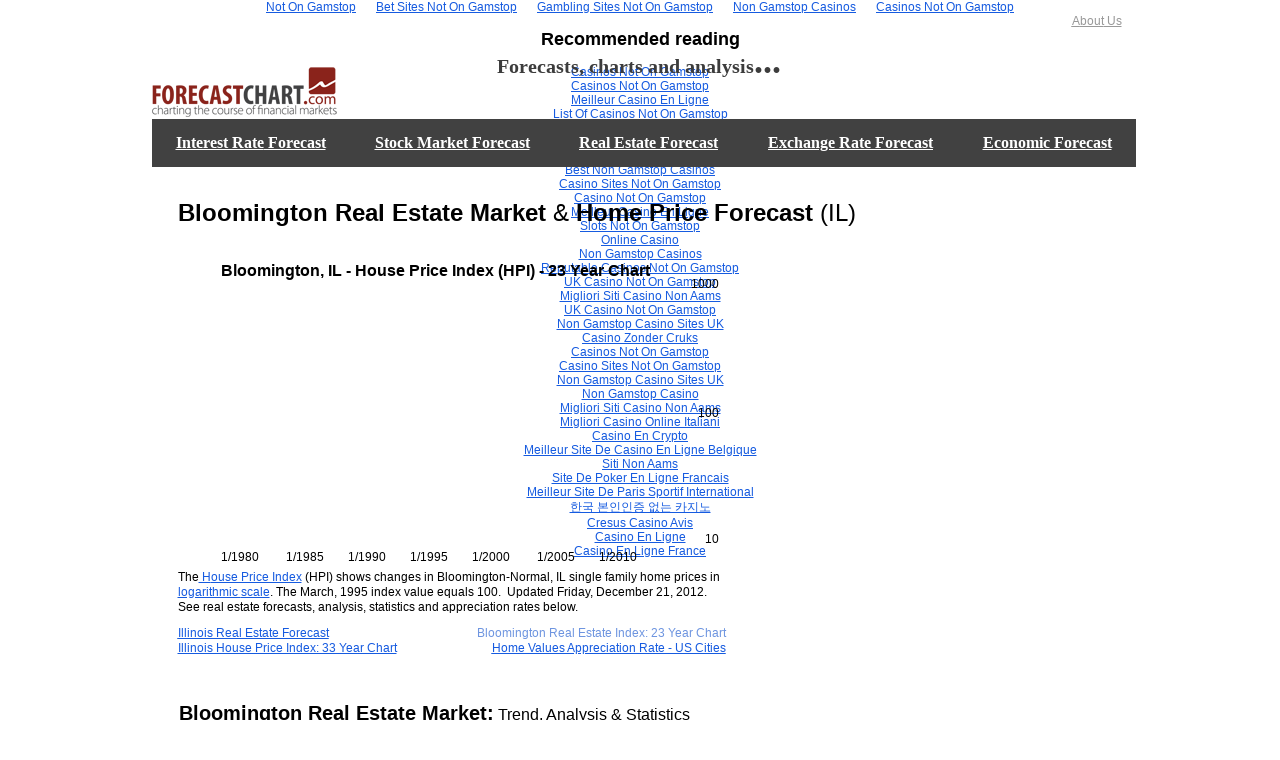

--- FILE ---
content_type: text/html; charset=UTF-8
request_url: https://forecast-chart.com/estate-real-bloomington-il.html
body_size: 7298
content:
<!--$sitebuilder version="2.6" extra="Java(1.6.0_31)" md5="c463831492df0ee8d63f65677237bb7d"$--><!--$templateKey Blank||1.0.0$--><html>
  <head>
	<meta http-equiv="Content-Type" content="text/html; charset=UTF-8">
    <title>Bloomington IL Real Estate Market: Home Price Forecast | ForecastChart</title>
	<link rel="canonical" href="https://forecast-chart.com/estate-real-bloomington-il.html">
    <meta name="generator" content="Yahoo! SiteBuilder/2.6/1.6.0_31">
    <meta name="author" content="SignalTrend Inc.">
    <meta name="description" content="Bloomington-Normal, IL Real Estate Market: Housing market forecast, historical home appreciation rates, house price index charts, home price trend, analysis &amp; statistics.">
    <meta name="keywords" content="Bloomington Real Estate (IL)">
    <!--$page size 1027, 6000$-->
    <!--$page margin 0, 0, 0, 0$-->
    <!--$centered$-->
    <!--$fontFamily Arial$-->
    <!--$fontSize 12$-->
    <style type="text/css"><!--
      BODY {font-family:"Arial"; font-size:12;margin:0px;padding:0px;text-align:center;min-width:991px;}
      P {font-family:"Arial"; font-size:12;}
      FORM {margin:0;padding:0;}
      #centerwrapper {text-align:left;width:991px;margin-left:auto;margin-right:auto;}
    --></style>
  </head>
  <body bgcolor="#FFFFFF" text="#000000" link="#165BE0" vlink="#165BE0" topmargin="0" leftmargin="0"><div style="text-align: center;"><a href="https://newhorrizon.eu/" style="padding: 5px 10px;">Not On Gamstop</a><a href="https://www.continuitycentral.com/" style="padding: 5px 10px;">Bet Sites Not On Gamstop</a><a href="https://www.startupbritain.org/" style="padding: 5px 10px;">Gambling Sites Not On Gamstop</a><a href="https://www.jeremyforlabour.com/" style="padding: 5px 10px;">Non Gamstop Casinos</a><a href="https://gdalabel.org.uk/" style="padding: 5px 10px;">Casinos Not On Gamstop</a></div>
<!--$begin exclude$-->
    <div id="centerwrapper">
      <div id="root" style="position:absolute;width:991px;height:5890px;">
<!--$end exclude$-->
        <div id="e0" style="position:absolute;left:37;top:244;width:508;height:22;">
          <table border="0" cellspacing="0" cellpadding="0" width="508">
            <tr>
              <td nowrap height="22" align="center" valign="bottom"><span class="text"><b><font size="3"><span style="font-size:16px;line-height:19px;">Bloomington, IL - House Price Index (HPI) - 23 Year Chart<br soft></span></font></b></span></td>
            </tr>
          </table>
        </div>
        <div id="e1" style="position:absolute;left:9;top:181;width:727;height:36;">
          <table border="0" cellspacing="0" cellpadding="0" width="727">
            <tr>
              <td nowrap height="36" align="center"><span class="text"><b><font size="5"><span style="font-size:24px;line-height:29px;">Bloomington Real Estate Market</span></font></b><font size="5"><span style="font-size:24px;line-height:29px;"> &amp;</span></font><b><font size="5"><span style="font-size:24px;line-height:29px;"> Home Price Forecast</span></font></b><font size="5"><span style="font-size:24px;line-height:29px;"> (IL)<br soft></span></font></span></td>
            </tr>
          </table>
        </div>
        <div id="e2" style="position:absolute;left:546;top:392;width:28;height:15;">
          <table border="0" cellspacing="0" cellpadding="0" width="28">
            <tr>
              <td nowrap height="15" align="right" valign="top"><span class="text"><span style="font-size:12px;line-height:15px;">100<br soft></span></span></td>
            </tr>
          </table>
        </div>
        <div id="e3" style="position:absolute;left:546;top:263;width:28;height:15;">
          <table border="0" cellspacing="0" cellpadding="0" width="28">
            <tr>
              <td nowrap height="15" align="right" valign="top"><span class="text"><span style="font-size:12px;line-height:15px;">1000<br soft></span></span></td>
            </tr>
          </table>
        </div>
        <div id="e4" style="position:absolute;left:33;top:556;width:556;height:45;"><span class="text"><span style="font-size:12px;line-height:15px;">The</span><a href="house-price-index.html"><span style="font-size:12px;line-height:15px;"> H</span></a><a href="house-price-index.html"><span style="font-size:12px;line-height:15px;">ouse Price Index</span></a><span style="font-size:12px;line-height:15px;"> (HPI) shows changes in Bloomington-Normal, IL single family home prices in <br soft></span><a href="logarithmic-scale.html"><span style="font-size:12px;line-height:15px;">logarithmic </span></a><a href="logarithmic-scale.html"><span style="font-size:12px;line-height:15px;">scale</span></a><span style="font-size:12px;line-height:15px;">. The March, 1995 index value equals 100.  Updated Friday, December 21, 2012. <br soft>See real estate forecasts, analysis, statistics and appreciation rates below.<br soft></span></span>        </div>
        <div id="e5" style="position:absolute;left:309;top:612;width:272;height:30;">
          <table border="0" cellspacing="0" cellpadding="0" width="272">
            <tr>
              <td nowrap height="30" align="right" valign="bottom"><span class="text"><font color="#6E95E0"><span style="font-size:12px;line-height:15px;">Bloomington Real Estate Index: 23 Year Chart<br></span></font><a href="/"><u><span style="font-size:12px;line-height:15px;">Home Values Appreciation Rate - US Cities<br soft></span></u></a></span></td>
            </tr>
          </table>
        </div>
        <div id="e6" style="position:absolute;left:33;top:612;width:272;height:30;">
          <table border="0" cellspacing="0" cellpadding="0" width="272">
            <tr>
              <td nowrap height="30" valign="bottom"><span class="text"><a href="real-estate-illinois.html"><u><span style="font-size:12px;line-height:15px;">Illinois Real Estate Forecast<br></span></u></a><a href="/"><span style="font-size:12px;line-height:15px;">Illinois House Price Index: 33 Year Chart<br soft></span></a></span></td>
            </tr>
          </table>
        </div>
        <div id="e7" style="position:absolute;left:33;top:268;width:512;height:267;"></div>        <div id="e8" style="position:absolute;left:546;top:518;width:28;height:15;">
          <table border="0" cellspacing="0" cellpadding="0" width="28">
            <tr>
              <td nowrap height="15" align="right" valign="top"><span class="text"><span style="font-size:12px;line-height:15px;">10<br soft></span></span></td>
            </tr>
          </table>
        </div>
        <div id="e9" style="position:absolute;left:34;top:687;width:540;height:24;"><span class="text"><b><font size="4"><span style="font-size:20px;line-height:24px;">Bloomington Real Estate Market:</span></font></b><font size="3"><span style="font-size:16px;line-height:19px;"> Trend, Analysis &amp; Statistics<br soft></span></font></span>        </div>
        <div id="e10" style="position:absolute;left:76;top:536;width:465;height:15;"><span class="text"><span style="font-size:12px;line-height:15px;">1/1980         1/1985        1/1990        1/1995        1/2000         1/2005        1/2010<br soft></span></span>        </div>
        <div id="e11" style="position:absolute;left:34;top:709;width:506;height:5181;"><span class="text"><font size="2"><span style="font-size:14px;line-height:17px;">Commentary  13148<br>4th Quarter, 2012 Housing Statistics: Bloomington, Illinois<br><br><br>Part 1: HOUSING MARKET FORECAST<br><br>12 Month Forecast:        UP<br>Forecast Accuracy:      88%<br><br>Forecast-Chart.com publishes forecasts for the trend in home prices in 380 <br soft>Metropolitan Statistical Areas. The House Price Trend will be either UP or <br soft>DOWN. The forecast for the trend in the Bloomington housing market for the 12 <br soft>months ending with the 4th Quarter of 2013 is UP. The Accuracy of the Trend <br soft>Forecast for Bloomington is 88%. In other words, when tested against historical <br soft>data, the forecasting methodology was correct 88% of the time. Accordingly, <br soft>Forecast-Chart.com estimates that the probability for rising house prices in <br soft>Bloomington is 88% during this period. If this Housing Market Forecast is <br soft>correct, home prices will be higher in the 4th Quarter of 2013 than they were in <br soft>the 4th Quarter of 2012. Check this page each quarter for updates to the <br soft>Bloomington Real Estate Market Forecast.<br><br><br>3 Year Forecast:            UP<br>Forecast Accuracy:      97%<br><br>The forecast for the trend in the Bloomington housing market for the 3 years <br soft>ending with the 4th Quarter of 2015 is UP. The Accuracy of the Trend Forecast <br soft>for Bloomington is 97%. In other words, when tested against historical data, the <br soft>forecasting methodology was correct 97% of the time. Accordingly, <br soft>Forecast-Chart.com estimates that the probability for rising house prices in <br soft>Bloomington is 97% during this period. If this Housing Market Forecast is <br soft>correct, home values will be higher in the 4th Quarter of 2015 than they were in <br soft>the 4th Quarter of 2012. Check this page each quarter for updates to the <br soft>Bloomington Real Estate Market Forecast.<br><br><br><br><br>Part 2: MARKET SUMMARY<br>4th Quarter, 2012 Housing Data: Bloomington, Illinois<br><br><br>Historical Home Price Appreciation<br>Last Quarter                                     0.95%<br>Last Year . . . . . . . . . . . . . . . . . . . .  1.3%<br>Last 5 Years                                     4%<br>Last 10 Years . . . . . . . . . . . . . . . . . 28%<br>Last 20 Years                                   91%<br><br><br><br>Annual Home Price Appreciation Rates<br>1983        n/a<br>1984        n/a<br>1985        n/a<br>1986      7.45%<br>1987      4.24%<br>1988      3.49%<br>1989      1.25%<br>1990      1.84%<br>1991      3.44%<br>1992      4.91%<br>1993      5.62%<br>1994      8.55%<br>1995      4.69%<br>1996      4.03%<br>1997      2.73%<br>1998      2.89%<br>1999      2.84%<br>2000      3.87%<br>2001      3.11%<br>2002      3.10%<br>2003      3.31%<br>2004      4.23%<br>2005      1.79%<br>2006      3.86%<br>2007      0.84%<br>2008      -0.16%<br>2009      -0.69%<br>2010      0.24%<br>2011      -1.86%<br>2012      0.05%<br><br><br>Real Estate Appreciation, Rank &amp; Percentile<br>Last Quarter                              0.95%         Rank: 124 of 381 (67th Percentile)<br>Last Year  . . . . . . . . . . . . . . . .  1.3%           Rank: 119 of 381 (68th Percentile)<br>Last 5 Years                              4%              Rank: 34 of 381 (91st Percentile)<br>Last 10 Years  . . . . . . . . . . . .   28%            Rank: 95 of 381 (75th Percentile)<br>Last 20 Years                            91%            Rank: 116 of 368 (68th Percentile)<br><br><br>Home Price appreciation rates for Bloomington-Normal, IL are shown above for <br soft>five time periods. For example: Bloomington appreciated 0.11% in the Last <br soft>Quarter. At that rate, the Bloomington Real Estate Market was ranked 246th out <br soft>of 381 metropolitan areas for Real Estate Appreciation. Bloomington was in the <br soft>35th percentile. So Bloomington, IL performed better in the Last Quarter than <br soft>35% of the 381 metropolitan areas covered in Forecast-Chart.com.<br><br><br><br><br><br><br><br><br><br><br><br><br><br><br><br><br><br><br><br><br><br><br><br><br><br>Part 3: MARKET HIGHLIGHTS<br>4th Quarter, 2012 Housing Statistics: Bloomington, Illinois<br><br>The data and analysis on this page pertains to Bloomington-Normal, IL, <br soft>hereinafter referred to as "Bloomington". The all time high in the Bloomington <br soft>Home Price Index was 148.1 in the 1st Quarter, of 2008. The 4th Quarter, 2012 <br soft>index value was 144.4. That's a decline of 3.65 points or 2.46% below the <br soft>Bloomington Home Price Index all time high.  The Home Price Index indicates <br soft>that the Bloomington Market is up 12% over the last 10 years. Home prices in <br soft>the Bloomington Real Estate Market have gained 0.05% over the last 12 <br soft>months.<br><br>The 4th Quarter index value was 0.16 points higher than the 3rd Quarter, 2012 <br soft>index value of 144.28, resulting in a 0.11% rise in the 4th Quarter for the <br soft>Bloomington Market.<br><br>The Bloomington Home Price Index has increased for the last 2 consecutive <br soft>quarters. The current record holder for consecutive increases in the Home <br soft>Price Index is Bismarck, ND, with increases in the last 11 consecutive quarters. <br soft>The current record holder for consecutive declines in the Home Price Index is <br soft>Tallahassee, FL, with declines in the last 5 consecutive quarters.<br><br>The highest annual home appreciation rate in the Bloomington Real Estate <br soft>Market was 10% in the twelve months ended with the 3rd Quarter of 1994. The <br soft>worst annual home appreciation rate in the Bloomington Market was -2% in the <br soft>twelve months ended with the 3rd Quarter of 2011.<br><br>The highest home appreciation in the Bloomington Real Estate Market over a <br soft>three year period was 21% in the three years ended with the 3rd Quarter of <br soft>1995. The worst home appreciation over a three year period in the Bloomington <br soft>Market was -3% in the three years ended with the 2nd Quarter of 2012.<br><br>This page provides a long term graph of the Bloomington Home Price Index <br soft>(above). For information about Illinois home values, look at the links under that <br soft>chart. One link opens a forecast for home appreciation rates in the state of <br soft>Illinois. Another link opens the home price index chart for Illinois. Just one <br soft>glance at Forecast-Chart.com's long term charts can provide tremendous <br soft>insight into the historical trends of residential property values. Bookmark this <br soft>page! Then Forecast-Chart.com's detailed research and statistics about <br soft>Bloomington Home Prices will be at your fingertips when you need them.<br><br>Historical data on the Bloomington Home Price Index is available back to the 1st <br soft>Quarter, of 1985. All calculations are based on the quarterly value of the House <br soft>Price Index for the Bloomington Market. The terms House Price Index and Home <br soft>Price Index, as used in this site, refer to the Federal Housing Finance Agency <br soft>(FHFA) House Price Index.<br><br>Significant time is required to research quarterly sales price and appraisal data <br soft>from mortgage transactions in the Bloomington Real Estate Market and <br soft>hundreds of other cities. As a result, Home Price data is not available for a <br soft>number of months after the end of each quarter.<br><br><br><br>Part 4: APPRECIATION RATES &amp; RANKINGS<br>4th Quarter, 2012 Housing Data: Bloomington, Illinois<br><br>The appreciation of Bloomington Home Prices relative to 380 other metropolitan <br soft>areas is detailed below. Each metropolitan area contains one or more cities. <br soft>Five different time periods are reviewed.  Each paragraph identifies the top and <br soft>bottom performing markets as well as the average and median performance for <br soft>all cities during each time period. The data and analysis on this page pertains <br soft>to Bloomington-Normal, IL, hereinafter referred to as "Bloomington".<br><br>Last Quarter:<br>During the 4th Quarter of 2012, Bloomington Home Prices had a rank of 246, <br soft>with appreciation of 0.11%. The top performing real estate market during the <br soft>4th Quarter was Bismarck, ND, with appreciation of 4.55%. The worst market <br soft>during that period was Hattiesburg, MS, with appreciation of -4.02%.<br>The median appreciation for all cities during the 4th Quarter was 0.47%. The <br soft>average appreciation for all markets during the quarter was 0.54%.<br><br>Last Year:<br>During the last 12 months, Bloomington Home Prices had a rank of 201, with <br soft>appreciation during the year of 0.05%. The top performing market during the <br soft>last year was Bismarck, ND, with appreciation of 13.4%. The worst real estate <br soft>market during that period was Gainesville, FL, with appreciation of -6.8%.<br>The median appreciation for all markets during this period was 0.27%. The <br soft>average appreciation was 0.31%.<br><br>Last 5 Years:<br>Over the 5 years ended with the 4th Quarter of 2012, Bloomington Home Prices <br soft>ranked 109, with a total appreciation of -2.4%. The top performing real estate <br soft>market during the 5 year period was Bismarck, ND, with appreciation of 24%. <br soft>The worst market during that period was Las Vegas, NV, with appreciation of <br soft>-54%.<br>The median appreciation for all cities during this time period was -9%. The <br soft>average appreciation over the 5 years was -12%.<br><br>Last 10 Years:<br>During the 10 years ended in the 4th Quarter of 2012, Bloomington Home <br soft>Prices had a rank of 248, with appreciation during the decade of 12%. The top <br soft>performing market during the period was Midland, TX, with appreciation of <br soft>104%. The worst real estate market during the 10 year time period was Detroit, <br soft>MI, with appreciation of -31%.<br>The median appreciation for all markets during the last 10 years was 18%. The <br soft>average appreciation for the cities over that time frame was 18%.<br><br>Last 20 Years:<br>During the 20 years ended in the 4th Quarter of 2012, Bloomington Home <br soft>Prices had a rank of 241, with total appreciation over the 20 year period of <br soft>68%. The top performing real estate market during the period was Casper, WY, <br soft>with appreciation of 210%. The worst market during the last 20 years was Las <br soft>Vegas, NV, with appreciation of 7%.<br>The median appreciation for all cities during the last 20 years was 78%. The <br soft>average appreciation for the markets over that time frame was 80%.<br><br>Historical research data on the Home Price Index for the Bloomington Real <br soft>Estate Market is available back to the 1st Quarter, of 1985. All calculations are <br soft>based on the quarterly value of the House Price Index for Bloomington. Real <br soft>estate appreciation figures represent total appreciation over each time period. <br soft>(Unless specifically stated, the appreciation figures do not represent annual or <br soft>quarterly rates of appreciation.)<br><br><br><br><br><br><br><br><br><br><br><br><br><br><br><br><br><br><br><br><br><br><br><br><br><br><br><br><br><br><br><br><br><br><br><br><br><br><br><br><br><br><br><br><br><br><br><br><br><br><br><br><br><br><br><br><br><br><br><br><br></span></font><font color="#666666" size="2"><span style="font-size:14px;line-height:17px;">_____________________________________________________________<br></span></font><a href="report-a-problem.html"><font color="#999999"><span style="font-size:12px;line-height:15px;">Report a Problem with this Page</span></font></a><font color="#999999"><span style="font-size:12px;line-height:15px;">    </span></font><a href="contact-us.html"><font color="#999999"><span style="font-size:12px;line-height:15px;">Contact U</span></font></a><a href="contact-us.html"><u><font color="#999999"><span style="font-size:12px;line-height:15px;">s</span></font></u></a><font color="#999999"><span style="font-size:12px;line-height:15px;">     </span></font><a href="privacy-policy.html"><font color="#999999"><span style="font-size:12px;line-height:15px;">Privacy Policy</span></font></a><font color="#999999"><span style="font-size:12px;line-height:15px;">    </span></font><a href="termsofuse-disclaimer.html"><font color="#999999"><span style="font-size:12px;line-height:15px;">Terms of </span></font></a><a href="termsofuse-disclaimer.html"><font color="#999999"><span style="font-size:12px;line-height:15px;">Use</span></font></a><a href="termsofuse-disclaimer.html"><font color="#999999"><span style="font-size:12px;line-height:15px;">/Disclosure</span></font></a><font color="#999999"><span style="font-size:12px;line-height:15px;">      <br soft>                                      </span></font><font color="#999999" size="1"><span style="font-size:10px;line-height:13px;">SignalTrend Inc.  2008 - 2012, All Rights Reserved<br soft></span></font></span>        </div>
        <div id="e12" style="position:absolute;left:32;top:2417;width:317;height:258;"><div style="width:317px;height:258px;overflow:auto;"><!--$begin html$-->
<!--$end html$--></div>
        </div>
        <div id="e13" style="position:absolute;left:7;top:52;width:186;height:52;"><a href="/"><img src="images/forecast-chart-logo.png" width="186" height="52" border="0" alt=""></a></div>        <div id="e14" style="position:absolute;left:898;top:0;width:79;height:15;">
          <table border="0" cellspacing="0" cellpadding="0" width="79">
            <tr>
              <td nowrap height="15" align="right" valign="bottom"><span class="text"><a href="about.html"><u><font color="#999999"><span style="font-size:12px;line-height:15px;">A</span></font></u></a><a href="about.html"><font color="#999999"><span style="font-size:12px;line-height:15px;">bout</span></font></a><a href="about.html"><font color="#999999"><span style="font-size:12px;line-height:15px;"> Us<br soft></span></font></a></span></td>
            </tr>
          </table>
        </div>
        <div id="e15" style="position:absolute;left:239;top:25;width:510;height:44;">
          <table border="0" cellspacing="0" cellpadding="0" width="510">
            <tr>
              <td nowrap height="44" align="center"><span class="text"><b><font face="Times New Roman" color="#3C3C3C" size="4"><span style="font-size:20px;line-height:24px;">Forecasts, charts and analysis</span></font></b><b><font face="Times New Roman" color="#3C3C3C" size="6"><span style="font-size:36px;line-height:42px;">...<br soft></span></font></b></span></td>
            </tr>
          </table>
        </div>
        <div id="e16" style="position:absolute;left:616;top:274;width:342;height:295;"><div style="width:342px;height:295px;overflow:auto;"><!--$begin html$-->
<!--$end html$--></div>
        </div>
        <div id="e17" style="position:absolute;left:7;top:105;width:984;height:48;"><!--$table$--><!-- IE tablecell height workaround --><!--$begin exclude$--><table border="0" cellspacing="0" cellpadding="0"><tr><td><!--$end exclude$--><table style="table-layout:fixed;border:0px outset #DCDCDC" width="984" height="48" border="0" cellspacing="0" cellpadding="0"><col width="198"><col width="205"><col width="188"><col width="216"><col width="177"><tr>
<td style="border:0px none #DCDCDC" width="198" height="48" align="center" bgcolor="#414141"><!-- IE valign workaround --><!--$begin exclude$--><table border="0" cellspacing="0" cellpadding="0" width="198" height="48"><tr><td align="center"><!--$end exclude$--><span class="text"><a href="forecasts-interest-rates.html"><b><font face="Times New Roman" color="#FFFFFF" size="3"><span style="font-size:16px;line-height:19px;">Interest Rate</span></font></b></a><a href="forecasts-interest-rates.html"><b><font face="Times New Roman" color="#FFFFFF" size="3"><span style="font-size:16px;line-height:19px;"> Forecast<br soft></span></font></b></a></span><!--$begin exclude$--></td></tr></table><!--$end exclude$--></td>
<td style="border:0px none #DCDCDC" width="205" height="48" align="center" bgcolor="#414141"><!-- IE valign workaround --><!--$begin exclude$--><table border="0" cellspacing="0" cellpadding="0" width="205" height="48"><tr><td align="center"><!--$end exclude$--><span class="text"><a href="forecasts-stock-index.html"><b><font face="Times New Roman" color="#FFFFFF" size="3"><span style="font-size:16px;line-height:19px;">Stock M</span></font></b></a><a href="forecasts-stock-index.html"><b><font face="Times New Roman" color="#FFFFFF" size="3"><span style="font-size:16px;line-height:19px;">arket</span></font></b></a><a href="forecasts-stock-index.html"><b><font face="Times New Roman" color="#FFFFFF" size="3"><span style="font-size:16px;line-height:19px;"> Forecast<br soft></span></font></b></a></span><!--$begin exclude$--></td></tr></table><!--$end exclude$--></td>
<td style="border:0px none #DCDCDC" width="188" height="48" align="center" bgcolor="#414141"><!-- IE valign workaround --><!--$begin exclude$--><table border="0" cellspacing="0" cellpadding="0" width="188" height="48"><tr><td align="center"><!--$end exclude$--><span class="text"><a href="forecasts-real-estate.html"><b><font face="Times New Roman" color="#FFFFFF" size="3"><span style="font-size:16px;line-height:19px;">Real Estate Forecast<br soft></span></font></b></a></span><!--$begin exclude$--></td></tr></table><!--$end exclude$--></td>
<td style="border:0px none #DCDCDC" width="216" height="48" align="center" bgcolor="#414141"><!-- IE valign workaround --><!--$begin exclude$--><table border="0" cellspacing="0" cellpadding="0" width="216" height="48"><tr><td align="center"><!--$end exclude$--><span class="text"><a href="forecasts-currency-exchange.html"><b><font face="Times New Roman" color="#FFFFFF" size="3"><span style="font-size:16px;line-height:19px;">Exchange</span></font></b></a><a href="forecasts-currency-exchange.html"><b><font face="Times New Roman" color="#FFFFFF" size="3"><span style="font-size:16px;line-height:19px;"> Rate </span></font></b></a><a href="forecasts-currency-exchange.html"><b><font face="Times New Roman" color="#FFFFFF" size="3"><span style="font-size:16px;line-height:19px;">Forecast<br soft></span></font></b></a></span><!--$begin exclude$--></td></tr></table><!--$end exclude$--></td>
<td style="border:0px none #DCDCDC" width="177" height="48" align="center" bgcolor="#414141"><!-- IE valign workaround --><!--$begin exclude$--><table border="0" cellspacing="0" cellpadding="0" width="177" height="48"><tr><td align="center"><!--$end exclude$--><span class="text"><a href="forecasts-economic.html"><b><font face="Times New Roman" color="#FFFFFF" size="3"><span style="font-size:16px;line-height:19px;">Econo</span></font></b></a><a href="forecasts-economic.html"><b><font face="Times New Roman" color="#FFFFFF" size="3"><span style="font-size:16px;line-height:19px;">mic Forecast<br soft></span></font></b></a></span><!--$begin exclude$--></td></tr></table><!--$end exclude$--></td>
</tr>
</table>
<!-- IE tablecell height workaround --><!--$begin exclude$--></td></tr></table><!--$end exclude$-->        </div>
        <div id="e18" style="position:absolute;left:400;top:1359;width:203;height:632;"><div style="width:203px;height:632px;overflow:auto;"><!--$begin html$-->
<!--$end html$--></div>
        </div>
        <div id="e19" style="position:absolute;left:167;top:4754;width:597;height:253;"><div style="width:597px;height:253px;overflow:auto;"><!--$begin html$--><div id="fb-root"></div><script src="https://connect.facebook.net/en_US/all.js#appId=203145973054742&amp;xfbml=1"></script><like href="forecast-chart.com" send="true" width="450" show_faces="true" font="arial"></like><!--$end html$--></div>
        </div>
        <div id="e20" style="position:absolute;left:34;top:4754;width:127;height:138;"><div style="width:127px;height:138px;overflow:auto;"><!--$begin html$--><a href="https://twitter.com/share" class="twitter-share-button" data-count="horizontal" data-via="ForecastChart">Tweet</a><script type="text/javascript" src="https://platform.twitter.com/widgets.js"></script><!--$end html$--></div>
        </div>
        <div id="e21" style="position:absolute;left:656;top:3977;width:306;height:465;"><div style="width:306px;height:465px;overflow:auto;"><!--$begin html$--><iframe src="https://www.facebook.com/plugins/likebox.php?href=http%3A%2F%2Fwww.facebook.com%2Fpages%2FForecastChartcom%2F102718783153335&amp;width=250&amp;height=427&amp;colorscheme=light&amp;show_faces=false&amp;border_color&amp;stream=true&amp;header=true" scrolling="no" frameborder="0" style="border:none; overflow:hidden; width:292px; height:427px;" allowtransparency="true"></iframe><!--$end html$--></div>
        </div>
<!--$begin exclude$-->
      </div>
    </div>
<!--$end exclude$-->
  <!--$begin pageHtmlAfter$-->
<script type="text/javascript">
pageTracker._initData();
</script><!--$end pageHtmlAfter$-->
  <div style="text-align:center"><h2>Recommended reading</h2><ul style="list-style:none;padding-left:0"><li><a href="https://www.lateralscience.co.uk/">Casinos Not On Gamstop</a></li><li><a href="https://www.rochdaleonline.co.uk/">Casinos Not On Gamstop</a></li><li><a href="https://www.alliance-francaise-des-designers.org/">Meilleur Casino En Ligne</a></li><li><a href="https://www.thebrexitparty.org/">List Of Casinos Not On Gamstop</a></li><li><a href="https://nva.org.uk/">Casinos Not On Gamstop</a></li><li><a href="https://www.sussexhealthandcare.uk/">Non Gamstop Casinos</a></li><li><a href="https://www.progettomarzotto.org/">Casino Non Aams</a></li><li><a href="https://www.clintoncards.co.uk/">Best Non Gamstop Casinos</a></li><li><a href="https://www.smallcharityweek.com/">Casino Sites Not On Gamstop</a></li><li><a href="https://www.bristolticketshop.co.uk/">Casino Not On Gamstop</a></li><li><a href="https://www.lafiba.org/">Meilleur Casino En Ligne</a></li><li><a href="https://visitfortwilliam.co.uk/">Slots Not On Gamstop</a></li><li><a href="https://torontosversion.com/">Online Casino</a></li><li><a href="https://energypost.eu/">Non Gamstop Casinos</a></li><li><a href="https://tescobagsofhelp.org.uk/">Reputable Casinos Not On Gamstop</a></li><li><a href="https://mpmckeownlandscapes.co.uk/">UK Casino Not On Gamstop</a></li><li><a href="https://feedpress.it/">Migliori Siti Casino Non Aams</a></li><li><a href="https://essay-writing-service.co.uk/">UK Casino Not On Gamstop</a></li><li><a href="https://www.techcityuk.com/non-gamstop-casinos/">Non Gamstop Casino Sites UK</a></li><li><a href="https://openindezorg.nl/">Casino Zonder Cruks</a></li><li><a href="https://www.digitalbydefaultnews.co.uk/non-gamstop-casinos/">Casinos Not On Gamstop</a></li><li><a href="https://www.wyedeantourism.co.uk/">Casino Sites Not On Gamstop</a></li><li><a href="https://www.thehotelcollection.co.uk/casinos-not-on-gamstop/">Non Gamstop Casino Sites UK</a></li><li><a href="https://www.flatcaphotels.com/new-casinos-not-on-gamstop/">Non Gamstop Casino</a></li><li><a href="https://theybuyforyou.eu/">Migliori Siti Casino Non Aams</a></li><li><a href="https://www.abitareiltempo.com/">Migliori Casino Online Italiani</a></li><li><a href="https://www.cnrm-game.fr/">Casino En Crypto</a></li><li><a href="https://www.mapuches.org/">Meilleur Site De Casino En Ligne Belgique</a></li><li><a href="https://www.terradituttifilmfestival.org/">Siti Non Aams</a></li><li><a href="https://coworklaradio.com/">Site De Poker En Ligne Francais</a></li><li><a href="https://www.tv-sevreetmaine.fr/">Meilleur Site De Paris Sportif International</a></li><li><a href="https://www.abundancethebook.com/">한국 본인인증 없는 카지노</a></li><li><a href="https://www.bienvieillir-sudpaca-corse.fr/">Cresus Casino Avis</a></li><li><a href="https://www.ifac-addictions.fr/">Casino En Ligne</a></li><li><a href="https://housseniawriting.com/">Casino En Ligne France</a></li></ul></div><script defer src="https://static.cloudflareinsights.com/beacon.min.js/vcd15cbe7772f49c399c6a5babf22c1241717689176015" integrity="sha512-ZpsOmlRQV6y907TI0dKBHq9Md29nnaEIPlkf84rnaERnq6zvWvPUqr2ft8M1aS28oN72PdrCzSjY4U6VaAw1EQ==" data-cf-beacon='{"version":"2024.11.0","token":"5b88cfa13857482ba21853b99f3843e8","r":1,"server_timing":{"name":{"cfCacheStatus":true,"cfEdge":true,"cfExtPri":true,"cfL4":true,"cfOrigin":true,"cfSpeedBrain":true},"location_startswith":null}}' crossorigin="anonymous"></script>
</body>
</html><!-- text below generated by server. PLEASE REMOVE --><!-- Counter/Statistics data collection code --><script language="JavaScript" src="d/lib/smb/js/hosting/cp/js_source/whv2_001.js"></script><script language="javascript">geovisit();</script><noscript></noscript>
